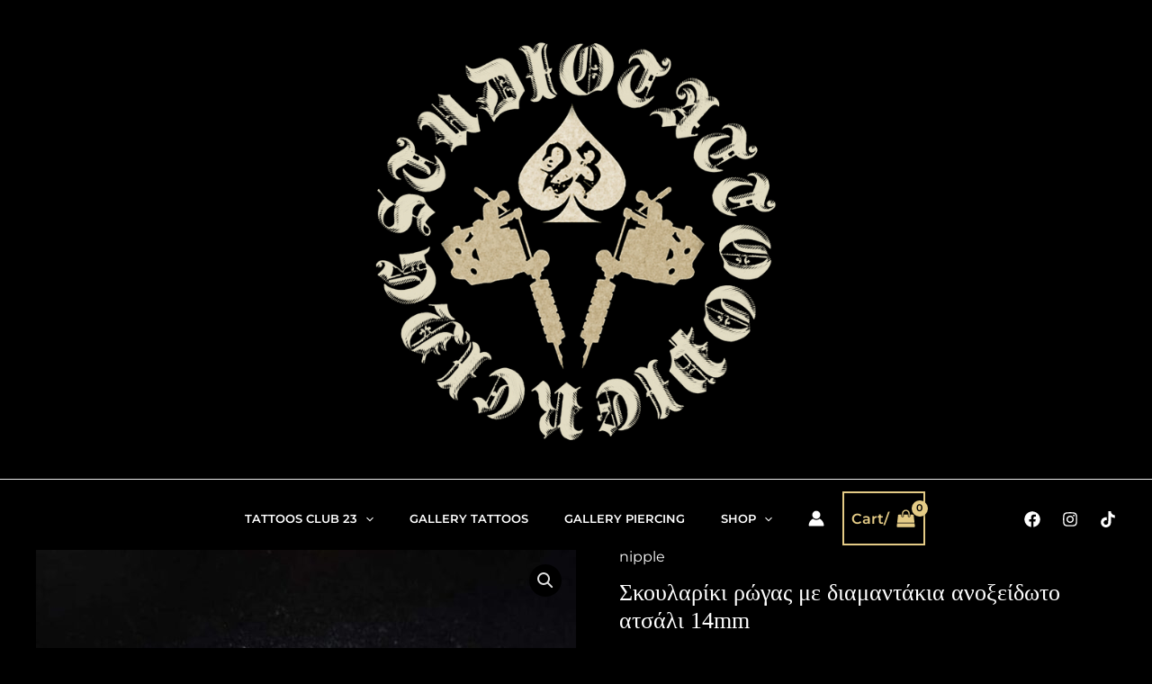

--- FILE ---
content_type: text/css
request_url: https://tattoosclub23.shop/wp-content/uploads/uag-plugin/assets/3000/uag-css-2969.css?ver=1762681563
body_size: -178
content:
.uag-blocks-common-selector{z-index:var(--z-index-desktop) !important}@media (max-width: 976px){.uag-blocks-common-selector{z-index:var(--z-index-tablet) !important}}@media (max-width: 767px){.uag-blocks-common-selector{z-index:var(--z-index-mobile) !important}}
.uagb-google-map__wrap{display:flex}.uagb-google-map__wrap .uagb-google-map__iframe{width:100%;box-shadow:none;border:none;padding:0;margin:0}
 .uagb-block-5b11fcf3 .uagb-google-map__iframe{height: 300px;}@media only screen and (max-width: 976px) { .uagb-block-5b11fcf3 .uagb-google-map__iframe{height: 300px;}}@media only screen and (max-width: 767px) { .uagb-block-5b11fcf3 .uagb-google-map__iframe{height: 300px;}}